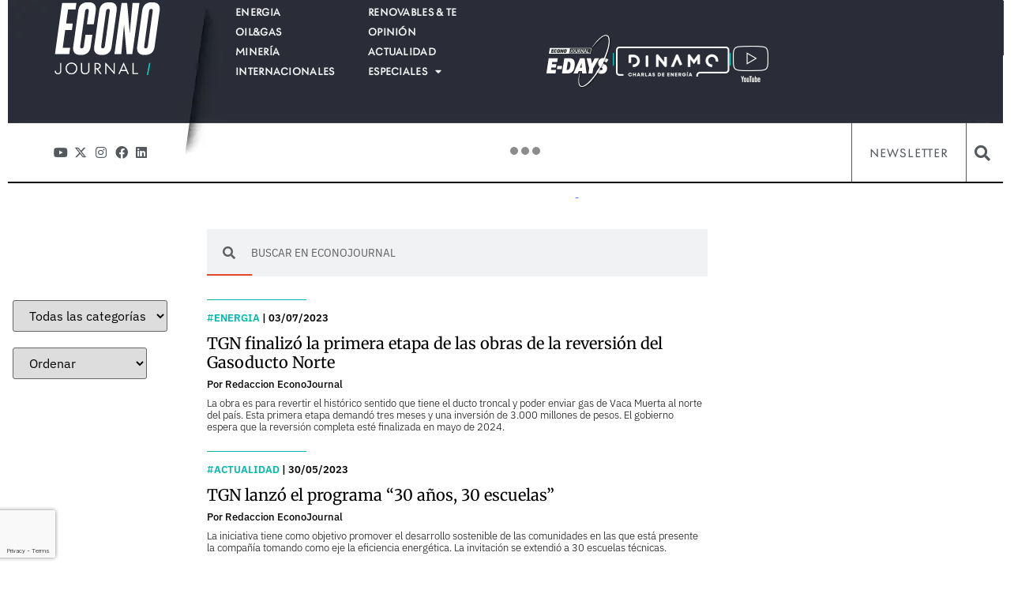

--- FILE ---
content_type: text/html; charset=utf-8
request_url: https://www.google.com/recaptcha/api2/anchor?ar=1&k=6Ld_jLcqAAAAAJWVPbJbwMvplr6P_SiXAQrPtBvE&co=aHR0cHM6Ly9lY29ub2pvdXJuYWwuY29tLmFyOjQ0Mw..&hl=en&type=v3&v=N67nZn4AqZkNcbeMu4prBgzg&size=invisible&badge=bottomleft&sa=Form&anchor-ms=20000&execute-ms=30000&cb=jaiflygveope
body_size: 48966
content:
<!DOCTYPE HTML><html dir="ltr" lang="en"><head><meta http-equiv="Content-Type" content="text/html; charset=UTF-8">
<meta http-equiv="X-UA-Compatible" content="IE=edge">
<title>reCAPTCHA</title>
<style type="text/css">
/* cyrillic-ext */
@font-face {
  font-family: 'Roboto';
  font-style: normal;
  font-weight: 400;
  font-stretch: 100%;
  src: url(//fonts.gstatic.com/s/roboto/v48/KFO7CnqEu92Fr1ME7kSn66aGLdTylUAMa3GUBHMdazTgWw.woff2) format('woff2');
  unicode-range: U+0460-052F, U+1C80-1C8A, U+20B4, U+2DE0-2DFF, U+A640-A69F, U+FE2E-FE2F;
}
/* cyrillic */
@font-face {
  font-family: 'Roboto';
  font-style: normal;
  font-weight: 400;
  font-stretch: 100%;
  src: url(//fonts.gstatic.com/s/roboto/v48/KFO7CnqEu92Fr1ME7kSn66aGLdTylUAMa3iUBHMdazTgWw.woff2) format('woff2');
  unicode-range: U+0301, U+0400-045F, U+0490-0491, U+04B0-04B1, U+2116;
}
/* greek-ext */
@font-face {
  font-family: 'Roboto';
  font-style: normal;
  font-weight: 400;
  font-stretch: 100%;
  src: url(//fonts.gstatic.com/s/roboto/v48/KFO7CnqEu92Fr1ME7kSn66aGLdTylUAMa3CUBHMdazTgWw.woff2) format('woff2');
  unicode-range: U+1F00-1FFF;
}
/* greek */
@font-face {
  font-family: 'Roboto';
  font-style: normal;
  font-weight: 400;
  font-stretch: 100%;
  src: url(//fonts.gstatic.com/s/roboto/v48/KFO7CnqEu92Fr1ME7kSn66aGLdTylUAMa3-UBHMdazTgWw.woff2) format('woff2');
  unicode-range: U+0370-0377, U+037A-037F, U+0384-038A, U+038C, U+038E-03A1, U+03A3-03FF;
}
/* math */
@font-face {
  font-family: 'Roboto';
  font-style: normal;
  font-weight: 400;
  font-stretch: 100%;
  src: url(//fonts.gstatic.com/s/roboto/v48/KFO7CnqEu92Fr1ME7kSn66aGLdTylUAMawCUBHMdazTgWw.woff2) format('woff2');
  unicode-range: U+0302-0303, U+0305, U+0307-0308, U+0310, U+0312, U+0315, U+031A, U+0326-0327, U+032C, U+032F-0330, U+0332-0333, U+0338, U+033A, U+0346, U+034D, U+0391-03A1, U+03A3-03A9, U+03B1-03C9, U+03D1, U+03D5-03D6, U+03F0-03F1, U+03F4-03F5, U+2016-2017, U+2034-2038, U+203C, U+2040, U+2043, U+2047, U+2050, U+2057, U+205F, U+2070-2071, U+2074-208E, U+2090-209C, U+20D0-20DC, U+20E1, U+20E5-20EF, U+2100-2112, U+2114-2115, U+2117-2121, U+2123-214F, U+2190, U+2192, U+2194-21AE, U+21B0-21E5, U+21F1-21F2, U+21F4-2211, U+2213-2214, U+2216-22FF, U+2308-230B, U+2310, U+2319, U+231C-2321, U+2336-237A, U+237C, U+2395, U+239B-23B7, U+23D0, U+23DC-23E1, U+2474-2475, U+25AF, U+25B3, U+25B7, U+25BD, U+25C1, U+25CA, U+25CC, U+25FB, U+266D-266F, U+27C0-27FF, U+2900-2AFF, U+2B0E-2B11, U+2B30-2B4C, U+2BFE, U+3030, U+FF5B, U+FF5D, U+1D400-1D7FF, U+1EE00-1EEFF;
}
/* symbols */
@font-face {
  font-family: 'Roboto';
  font-style: normal;
  font-weight: 400;
  font-stretch: 100%;
  src: url(//fonts.gstatic.com/s/roboto/v48/KFO7CnqEu92Fr1ME7kSn66aGLdTylUAMaxKUBHMdazTgWw.woff2) format('woff2');
  unicode-range: U+0001-000C, U+000E-001F, U+007F-009F, U+20DD-20E0, U+20E2-20E4, U+2150-218F, U+2190, U+2192, U+2194-2199, U+21AF, U+21E6-21F0, U+21F3, U+2218-2219, U+2299, U+22C4-22C6, U+2300-243F, U+2440-244A, U+2460-24FF, U+25A0-27BF, U+2800-28FF, U+2921-2922, U+2981, U+29BF, U+29EB, U+2B00-2BFF, U+4DC0-4DFF, U+FFF9-FFFB, U+10140-1018E, U+10190-1019C, U+101A0, U+101D0-101FD, U+102E0-102FB, U+10E60-10E7E, U+1D2C0-1D2D3, U+1D2E0-1D37F, U+1F000-1F0FF, U+1F100-1F1AD, U+1F1E6-1F1FF, U+1F30D-1F30F, U+1F315, U+1F31C, U+1F31E, U+1F320-1F32C, U+1F336, U+1F378, U+1F37D, U+1F382, U+1F393-1F39F, U+1F3A7-1F3A8, U+1F3AC-1F3AF, U+1F3C2, U+1F3C4-1F3C6, U+1F3CA-1F3CE, U+1F3D4-1F3E0, U+1F3ED, U+1F3F1-1F3F3, U+1F3F5-1F3F7, U+1F408, U+1F415, U+1F41F, U+1F426, U+1F43F, U+1F441-1F442, U+1F444, U+1F446-1F449, U+1F44C-1F44E, U+1F453, U+1F46A, U+1F47D, U+1F4A3, U+1F4B0, U+1F4B3, U+1F4B9, U+1F4BB, U+1F4BF, U+1F4C8-1F4CB, U+1F4D6, U+1F4DA, U+1F4DF, U+1F4E3-1F4E6, U+1F4EA-1F4ED, U+1F4F7, U+1F4F9-1F4FB, U+1F4FD-1F4FE, U+1F503, U+1F507-1F50B, U+1F50D, U+1F512-1F513, U+1F53E-1F54A, U+1F54F-1F5FA, U+1F610, U+1F650-1F67F, U+1F687, U+1F68D, U+1F691, U+1F694, U+1F698, U+1F6AD, U+1F6B2, U+1F6B9-1F6BA, U+1F6BC, U+1F6C6-1F6CF, U+1F6D3-1F6D7, U+1F6E0-1F6EA, U+1F6F0-1F6F3, U+1F6F7-1F6FC, U+1F700-1F7FF, U+1F800-1F80B, U+1F810-1F847, U+1F850-1F859, U+1F860-1F887, U+1F890-1F8AD, U+1F8B0-1F8BB, U+1F8C0-1F8C1, U+1F900-1F90B, U+1F93B, U+1F946, U+1F984, U+1F996, U+1F9E9, U+1FA00-1FA6F, U+1FA70-1FA7C, U+1FA80-1FA89, U+1FA8F-1FAC6, U+1FACE-1FADC, U+1FADF-1FAE9, U+1FAF0-1FAF8, U+1FB00-1FBFF;
}
/* vietnamese */
@font-face {
  font-family: 'Roboto';
  font-style: normal;
  font-weight: 400;
  font-stretch: 100%;
  src: url(//fonts.gstatic.com/s/roboto/v48/KFO7CnqEu92Fr1ME7kSn66aGLdTylUAMa3OUBHMdazTgWw.woff2) format('woff2');
  unicode-range: U+0102-0103, U+0110-0111, U+0128-0129, U+0168-0169, U+01A0-01A1, U+01AF-01B0, U+0300-0301, U+0303-0304, U+0308-0309, U+0323, U+0329, U+1EA0-1EF9, U+20AB;
}
/* latin-ext */
@font-face {
  font-family: 'Roboto';
  font-style: normal;
  font-weight: 400;
  font-stretch: 100%;
  src: url(//fonts.gstatic.com/s/roboto/v48/KFO7CnqEu92Fr1ME7kSn66aGLdTylUAMa3KUBHMdazTgWw.woff2) format('woff2');
  unicode-range: U+0100-02BA, U+02BD-02C5, U+02C7-02CC, U+02CE-02D7, U+02DD-02FF, U+0304, U+0308, U+0329, U+1D00-1DBF, U+1E00-1E9F, U+1EF2-1EFF, U+2020, U+20A0-20AB, U+20AD-20C0, U+2113, U+2C60-2C7F, U+A720-A7FF;
}
/* latin */
@font-face {
  font-family: 'Roboto';
  font-style: normal;
  font-weight: 400;
  font-stretch: 100%;
  src: url(//fonts.gstatic.com/s/roboto/v48/KFO7CnqEu92Fr1ME7kSn66aGLdTylUAMa3yUBHMdazQ.woff2) format('woff2');
  unicode-range: U+0000-00FF, U+0131, U+0152-0153, U+02BB-02BC, U+02C6, U+02DA, U+02DC, U+0304, U+0308, U+0329, U+2000-206F, U+20AC, U+2122, U+2191, U+2193, U+2212, U+2215, U+FEFF, U+FFFD;
}
/* cyrillic-ext */
@font-face {
  font-family: 'Roboto';
  font-style: normal;
  font-weight: 500;
  font-stretch: 100%;
  src: url(//fonts.gstatic.com/s/roboto/v48/KFO7CnqEu92Fr1ME7kSn66aGLdTylUAMa3GUBHMdazTgWw.woff2) format('woff2');
  unicode-range: U+0460-052F, U+1C80-1C8A, U+20B4, U+2DE0-2DFF, U+A640-A69F, U+FE2E-FE2F;
}
/* cyrillic */
@font-face {
  font-family: 'Roboto';
  font-style: normal;
  font-weight: 500;
  font-stretch: 100%;
  src: url(//fonts.gstatic.com/s/roboto/v48/KFO7CnqEu92Fr1ME7kSn66aGLdTylUAMa3iUBHMdazTgWw.woff2) format('woff2');
  unicode-range: U+0301, U+0400-045F, U+0490-0491, U+04B0-04B1, U+2116;
}
/* greek-ext */
@font-face {
  font-family: 'Roboto';
  font-style: normal;
  font-weight: 500;
  font-stretch: 100%;
  src: url(//fonts.gstatic.com/s/roboto/v48/KFO7CnqEu92Fr1ME7kSn66aGLdTylUAMa3CUBHMdazTgWw.woff2) format('woff2');
  unicode-range: U+1F00-1FFF;
}
/* greek */
@font-face {
  font-family: 'Roboto';
  font-style: normal;
  font-weight: 500;
  font-stretch: 100%;
  src: url(//fonts.gstatic.com/s/roboto/v48/KFO7CnqEu92Fr1ME7kSn66aGLdTylUAMa3-UBHMdazTgWw.woff2) format('woff2');
  unicode-range: U+0370-0377, U+037A-037F, U+0384-038A, U+038C, U+038E-03A1, U+03A3-03FF;
}
/* math */
@font-face {
  font-family: 'Roboto';
  font-style: normal;
  font-weight: 500;
  font-stretch: 100%;
  src: url(//fonts.gstatic.com/s/roboto/v48/KFO7CnqEu92Fr1ME7kSn66aGLdTylUAMawCUBHMdazTgWw.woff2) format('woff2');
  unicode-range: U+0302-0303, U+0305, U+0307-0308, U+0310, U+0312, U+0315, U+031A, U+0326-0327, U+032C, U+032F-0330, U+0332-0333, U+0338, U+033A, U+0346, U+034D, U+0391-03A1, U+03A3-03A9, U+03B1-03C9, U+03D1, U+03D5-03D6, U+03F0-03F1, U+03F4-03F5, U+2016-2017, U+2034-2038, U+203C, U+2040, U+2043, U+2047, U+2050, U+2057, U+205F, U+2070-2071, U+2074-208E, U+2090-209C, U+20D0-20DC, U+20E1, U+20E5-20EF, U+2100-2112, U+2114-2115, U+2117-2121, U+2123-214F, U+2190, U+2192, U+2194-21AE, U+21B0-21E5, U+21F1-21F2, U+21F4-2211, U+2213-2214, U+2216-22FF, U+2308-230B, U+2310, U+2319, U+231C-2321, U+2336-237A, U+237C, U+2395, U+239B-23B7, U+23D0, U+23DC-23E1, U+2474-2475, U+25AF, U+25B3, U+25B7, U+25BD, U+25C1, U+25CA, U+25CC, U+25FB, U+266D-266F, U+27C0-27FF, U+2900-2AFF, U+2B0E-2B11, U+2B30-2B4C, U+2BFE, U+3030, U+FF5B, U+FF5D, U+1D400-1D7FF, U+1EE00-1EEFF;
}
/* symbols */
@font-face {
  font-family: 'Roboto';
  font-style: normal;
  font-weight: 500;
  font-stretch: 100%;
  src: url(//fonts.gstatic.com/s/roboto/v48/KFO7CnqEu92Fr1ME7kSn66aGLdTylUAMaxKUBHMdazTgWw.woff2) format('woff2');
  unicode-range: U+0001-000C, U+000E-001F, U+007F-009F, U+20DD-20E0, U+20E2-20E4, U+2150-218F, U+2190, U+2192, U+2194-2199, U+21AF, U+21E6-21F0, U+21F3, U+2218-2219, U+2299, U+22C4-22C6, U+2300-243F, U+2440-244A, U+2460-24FF, U+25A0-27BF, U+2800-28FF, U+2921-2922, U+2981, U+29BF, U+29EB, U+2B00-2BFF, U+4DC0-4DFF, U+FFF9-FFFB, U+10140-1018E, U+10190-1019C, U+101A0, U+101D0-101FD, U+102E0-102FB, U+10E60-10E7E, U+1D2C0-1D2D3, U+1D2E0-1D37F, U+1F000-1F0FF, U+1F100-1F1AD, U+1F1E6-1F1FF, U+1F30D-1F30F, U+1F315, U+1F31C, U+1F31E, U+1F320-1F32C, U+1F336, U+1F378, U+1F37D, U+1F382, U+1F393-1F39F, U+1F3A7-1F3A8, U+1F3AC-1F3AF, U+1F3C2, U+1F3C4-1F3C6, U+1F3CA-1F3CE, U+1F3D4-1F3E0, U+1F3ED, U+1F3F1-1F3F3, U+1F3F5-1F3F7, U+1F408, U+1F415, U+1F41F, U+1F426, U+1F43F, U+1F441-1F442, U+1F444, U+1F446-1F449, U+1F44C-1F44E, U+1F453, U+1F46A, U+1F47D, U+1F4A3, U+1F4B0, U+1F4B3, U+1F4B9, U+1F4BB, U+1F4BF, U+1F4C8-1F4CB, U+1F4D6, U+1F4DA, U+1F4DF, U+1F4E3-1F4E6, U+1F4EA-1F4ED, U+1F4F7, U+1F4F9-1F4FB, U+1F4FD-1F4FE, U+1F503, U+1F507-1F50B, U+1F50D, U+1F512-1F513, U+1F53E-1F54A, U+1F54F-1F5FA, U+1F610, U+1F650-1F67F, U+1F687, U+1F68D, U+1F691, U+1F694, U+1F698, U+1F6AD, U+1F6B2, U+1F6B9-1F6BA, U+1F6BC, U+1F6C6-1F6CF, U+1F6D3-1F6D7, U+1F6E0-1F6EA, U+1F6F0-1F6F3, U+1F6F7-1F6FC, U+1F700-1F7FF, U+1F800-1F80B, U+1F810-1F847, U+1F850-1F859, U+1F860-1F887, U+1F890-1F8AD, U+1F8B0-1F8BB, U+1F8C0-1F8C1, U+1F900-1F90B, U+1F93B, U+1F946, U+1F984, U+1F996, U+1F9E9, U+1FA00-1FA6F, U+1FA70-1FA7C, U+1FA80-1FA89, U+1FA8F-1FAC6, U+1FACE-1FADC, U+1FADF-1FAE9, U+1FAF0-1FAF8, U+1FB00-1FBFF;
}
/* vietnamese */
@font-face {
  font-family: 'Roboto';
  font-style: normal;
  font-weight: 500;
  font-stretch: 100%;
  src: url(//fonts.gstatic.com/s/roboto/v48/KFO7CnqEu92Fr1ME7kSn66aGLdTylUAMa3OUBHMdazTgWw.woff2) format('woff2');
  unicode-range: U+0102-0103, U+0110-0111, U+0128-0129, U+0168-0169, U+01A0-01A1, U+01AF-01B0, U+0300-0301, U+0303-0304, U+0308-0309, U+0323, U+0329, U+1EA0-1EF9, U+20AB;
}
/* latin-ext */
@font-face {
  font-family: 'Roboto';
  font-style: normal;
  font-weight: 500;
  font-stretch: 100%;
  src: url(//fonts.gstatic.com/s/roboto/v48/KFO7CnqEu92Fr1ME7kSn66aGLdTylUAMa3KUBHMdazTgWw.woff2) format('woff2');
  unicode-range: U+0100-02BA, U+02BD-02C5, U+02C7-02CC, U+02CE-02D7, U+02DD-02FF, U+0304, U+0308, U+0329, U+1D00-1DBF, U+1E00-1E9F, U+1EF2-1EFF, U+2020, U+20A0-20AB, U+20AD-20C0, U+2113, U+2C60-2C7F, U+A720-A7FF;
}
/* latin */
@font-face {
  font-family: 'Roboto';
  font-style: normal;
  font-weight: 500;
  font-stretch: 100%;
  src: url(//fonts.gstatic.com/s/roboto/v48/KFO7CnqEu92Fr1ME7kSn66aGLdTylUAMa3yUBHMdazQ.woff2) format('woff2');
  unicode-range: U+0000-00FF, U+0131, U+0152-0153, U+02BB-02BC, U+02C6, U+02DA, U+02DC, U+0304, U+0308, U+0329, U+2000-206F, U+20AC, U+2122, U+2191, U+2193, U+2212, U+2215, U+FEFF, U+FFFD;
}
/* cyrillic-ext */
@font-face {
  font-family: 'Roboto';
  font-style: normal;
  font-weight: 900;
  font-stretch: 100%;
  src: url(//fonts.gstatic.com/s/roboto/v48/KFO7CnqEu92Fr1ME7kSn66aGLdTylUAMa3GUBHMdazTgWw.woff2) format('woff2');
  unicode-range: U+0460-052F, U+1C80-1C8A, U+20B4, U+2DE0-2DFF, U+A640-A69F, U+FE2E-FE2F;
}
/* cyrillic */
@font-face {
  font-family: 'Roboto';
  font-style: normal;
  font-weight: 900;
  font-stretch: 100%;
  src: url(//fonts.gstatic.com/s/roboto/v48/KFO7CnqEu92Fr1ME7kSn66aGLdTylUAMa3iUBHMdazTgWw.woff2) format('woff2');
  unicode-range: U+0301, U+0400-045F, U+0490-0491, U+04B0-04B1, U+2116;
}
/* greek-ext */
@font-face {
  font-family: 'Roboto';
  font-style: normal;
  font-weight: 900;
  font-stretch: 100%;
  src: url(//fonts.gstatic.com/s/roboto/v48/KFO7CnqEu92Fr1ME7kSn66aGLdTylUAMa3CUBHMdazTgWw.woff2) format('woff2');
  unicode-range: U+1F00-1FFF;
}
/* greek */
@font-face {
  font-family: 'Roboto';
  font-style: normal;
  font-weight: 900;
  font-stretch: 100%;
  src: url(//fonts.gstatic.com/s/roboto/v48/KFO7CnqEu92Fr1ME7kSn66aGLdTylUAMa3-UBHMdazTgWw.woff2) format('woff2');
  unicode-range: U+0370-0377, U+037A-037F, U+0384-038A, U+038C, U+038E-03A1, U+03A3-03FF;
}
/* math */
@font-face {
  font-family: 'Roboto';
  font-style: normal;
  font-weight: 900;
  font-stretch: 100%;
  src: url(//fonts.gstatic.com/s/roboto/v48/KFO7CnqEu92Fr1ME7kSn66aGLdTylUAMawCUBHMdazTgWw.woff2) format('woff2');
  unicode-range: U+0302-0303, U+0305, U+0307-0308, U+0310, U+0312, U+0315, U+031A, U+0326-0327, U+032C, U+032F-0330, U+0332-0333, U+0338, U+033A, U+0346, U+034D, U+0391-03A1, U+03A3-03A9, U+03B1-03C9, U+03D1, U+03D5-03D6, U+03F0-03F1, U+03F4-03F5, U+2016-2017, U+2034-2038, U+203C, U+2040, U+2043, U+2047, U+2050, U+2057, U+205F, U+2070-2071, U+2074-208E, U+2090-209C, U+20D0-20DC, U+20E1, U+20E5-20EF, U+2100-2112, U+2114-2115, U+2117-2121, U+2123-214F, U+2190, U+2192, U+2194-21AE, U+21B0-21E5, U+21F1-21F2, U+21F4-2211, U+2213-2214, U+2216-22FF, U+2308-230B, U+2310, U+2319, U+231C-2321, U+2336-237A, U+237C, U+2395, U+239B-23B7, U+23D0, U+23DC-23E1, U+2474-2475, U+25AF, U+25B3, U+25B7, U+25BD, U+25C1, U+25CA, U+25CC, U+25FB, U+266D-266F, U+27C0-27FF, U+2900-2AFF, U+2B0E-2B11, U+2B30-2B4C, U+2BFE, U+3030, U+FF5B, U+FF5D, U+1D400-1D7FF, U+1EE00-1EEFF;
}
/* symbols */
@font-face {
  font-family: 'Roboto';
  font-style: normal;
  font-weight: 900;
  font-stretch: 100%;
  src: url(//fonts.gstatic.com/s/roboto/v48/KFO7CnqEu92Fr1ME7kSn66aGLdTylUAMaxKUBHMdazTgWw.woff2) format('woff2');
  unicode-range: U+0001-000C, U+000E-001F, U+007F-009F, U+20DD-20E0, U+20E2-20E4, U+2150-218F, U+2190, U+2192, U+2194-2199, U+21AF, U+21E6-21F0, U+21F3, U+2218-2219, U+2299, U+22C4-22C6, U+2300-243F, U+2440-244A, U+2460-24FF, U+25A0-27BF, U+2800-28FF, U+2921-2922, U+2981, U+29BF, U+29EB, U+2B00-2BFF, U+4DC0-4DFF, U+FFF9-FFFB, U+10140-1018E, U+10190-1019C, U+101A0, U+101D0-101FD, U+102E0-102FB, U+10E60-10E7E, U+1D2C0-1D2D3, U+1D2E0-1D37F, U+1F000-1F0FF, U+1F100-1F1AD, U+1F1E6-1F1FF, U+1F30D-1F30F, U+1F315, U+1F31C, U+1F31E, U+1F320-1F32C, U+1F336, U+1F378, U+1F37D, U+1F382, U+1F393-1F39F, U+1F3A7-1F3A8, U+1F3AC-1F3AF, U+1F3C2, U+1F3C4-1F3C6, U+1F3CA-1F3CE, U+1F3D4-1F3E0, U+1F3ED, U+1F3F1-1F3F3, U+1F3F5-1F3F7, U+1F408, U+1F415, U+1F41F, U+1F426, U+1F43F, U+1F441-1F442, U+1F444, U+1F446-1F449, U+1F44C-1F44E, U+1F453, U+1F46A, U+1F47D, U+1F4A3, U+1F4B0, U+1F4B3, U+1F4B9, U+1F4BB, U+1F4BF, U+1F4C8-1F4CB, U+1F4D6, U+1F4DA, U+1F4DF, U+1F4E3-1F4E6, U+1F4EA-1F4ED, U+1F4F7, U+1F4F9-1F4FB, U+1F4FD-1F4FE, U+1F503, U+1F507-1F50B, U+1F50D, U+1F512-1F513, U+1F53E-1F54A, U+1F54F-1F5FA, U+1F610, U+1F650-1F67F, U+1F687, U+1F68D, U+1F691, U+1F694, U+1F698, U+1F6AD, U+1F6B2, U+1F6B9-1F6BA, U+1F6BC, U+1F6C6-1F6CF, U+1F6D3-1F6D7, U+1F6E0-1F6EA, U+1F6F0-1F6F3, U+1F6F7-1F6FC, U+1F700-1F7FF, U+1F800-1F80B, U+1F810-1F847, U+1F850-1F859, U+1F860-1F887, U+1F890-1F8AD, U+1F8B0-1F8BB, U+1F8C0-1F8C1, U+1F900-1F90B, U+1F93B, U+1F946, U+1F984, U+1F996, U+1F9E9, U+1FA00-1FA6F, U+1FA70-1FA7C, U+1FA80-1FA89, U+1FA8F-1FAC6, U+1FACE-1FADC, U+1FADF-1FAE9, U+1FAF0-1FAF8, U+1FB00-1FBFF;
}
/* vietnamese */
@font-face {
  font-family: 'Roboto';
  font-style: normal;
  font-weight: 900;
  font-stretch: 100%;
  src: url(//fonts.gstatic.com/s/roboto/v48/KFO7CnqEu92Fr1ME7kSn66aGLdTylUAMa3OUBHMdazTgWw.woff2) format('woff2');
  unicode-range: U+0102-0103, U+0110-0111, U+0128-0129, U+0168-0169, U+01A0-01A1, U+01AF-01B0, U+0300-0301, U+0303-0304, U+0308-0309, U+0323, U+0329, U+1EA0-1EF9, U+20AB;
}
/* latin-ext */
@font-face {
  font-family: 'Roboto';
  font-style: normal;
  font-weight: 900;
  font-stretch: 100%;
  src: url(//fonts.gstatic.com/s/roboto/v48/KFO7CnqEu92Fr1ME7kSn66aGLdTylUAMa3KUBHMdazTgWw.woff2) format('woff2');
  unicode-range: U+0100-02BA, U+02BD-02C5, U+02C7-02CC, U+02CE-02D7, U+02DD-02FF, U+0304, U+0308, U+0329, U+1D00-1DBF, U+1E00-1E9F, U+1EF2-1EFF, U+2020, U+20A0-20AB, U+20AD-20C0, U+2113, U+2C60-2C7F, U+A720-A7FF;
}
/* latin */
@font-face {
  font-family: 'Roboto';
  font-style: normal;
  font-weight: 900;
  font-stretch: 100%;
  src: url(//fonts.gstatic.com/s/roboto/v48/KFO7CnqEu92Fr1ME7kSn66aGLdTylUAMa3yUBHMdazQ.woff2) format('woff2');
  unicode-range: U+0000-00FF, U+0131, U+0152-0153, U+02BB-02BC, U+02C6, U+02DA, U+02DC, U+0304, U+0308, U+0329, U+2000-206F, U+20AC, U+2122, U+2191, U+2193, U+2212, U+2215, U+FEFF, U+FFFD;
}

</style>
<link rel="stylesheet" type="text/css" href="https://www.gstatic.com/recaptcha/releases/N67nZn4AqZkNcbeMu4prBgzg/styles__ltr.css">
<script nonce="SjjGtm_cHHXkuSUqoYeJRg" type="text/javascript">window['__recaptcha_api'] = 'https://www.google.com/recaptcha/api2/';</script>
<script type="text/javascript" src="https://www.gstatic.com/recaptcha/releases/N67nZn4AqZkNcbeMu4prBgzg/recaptcha__en.js" nonce="SjjGtm_cHHXkuSUqoYeJRg">
      
    </script></head>
<body><div id="rc-anchor-alert" class="rc-anchor-alert"></div>
<input type="hidden" id="recaptcha-token" value="[base64]">
<script type="text/javascript" nonce="SjjGtm_cHHXkuSUqoYeJRg">
      recaptcha.anchor.Main.init("[\x22ainput\x22,[\x22bgdata\x22,\x22\x22,\[base64]/[base64]/[base64]/[base64]/[base64]/[base64]/KGcoTywyNTMsTy5PKSxVRyhPLEMpKTpnKE8sMjUzLEMpLE8pKSxsKSksTykpfSxieT1mdW5jdGlvbihDLE8sdSxsKXtmb3IobD0odT1SKEMpLDApO08+MDtPLS0pbD1sPDw4fFooQyk7ZyhDLHUsbCl9LFVHPWZ1bmN0aW9uKEMsTyl7Qy5pLmxlbmd0aD4xMDQ/[base64]/[base64]/[base64]/[base64]/[base64]/[base64]/[base64]\\u003d\x22,\[base64]\x22,\x22LjrDnsOiw7QHwoTDhh8CNW5mFcOKwpYzbcKyw78vVkPCtMKJblbDhcOMw6JJw5vDpsK7w6pcVDg2w6fCsQ9Bw4VkYzk3w4jDksKTw4/DmMK9wrg9wpbCijYRwprCu8KKGsOjw4J+Z8O/OgHCq0TCvcKsw67ChEJda8OXw4kWHEsWYm3CkcOEU2PDv8KHwplaw6Y/bHnDrAgHwrHDjcK+w7bCv8KFw7dbVFw8Mk0HeQbCtsOHSVxww6/CpB3CiVgqwpMewo86wpfDsMOUwrQ3w7vCosK9wrDDrjXDoyPDpBFPwrduH23CpsOAw4TChsKBw4jCv8OFbcKtecOOw5XCsX/ClMKPwpNBwqTCmHdew53DpMKyOCgewqzCqTzDqw/ClMOXwr/Cr1oFwr9ewojCu8OJK8KZacOLdEZvOywUSMKEwpwtw44bamgOUMOECm8QLRTDoydzXMOSNB4FBsK2IVbCj27CikERw5Zvw6fCjcO9w7l4wq/DszMYEgNpwq/CucOuw6LCrUPDly/Dn8O+wrdLw53CmhxFwoHCoh/[base64]/SVbDssKtw6PDmz3CicKSw7LCpG7DusKbwokxXXtVHF4lwrXDq8OnbzLDpAESfsOyw79fw5cOw7dmPXfCl8OxHUDCvMKxM8Ozw6bDjx18w6/ChXl7wrZfwqvDnwfDi8OmwpVUKMKYwp/DvcOow5zCqMKxwqR1IxXDhjJIe8OVwpzCp8Kow6LDssKaw7jCuMKhM8OKfkvCrMO0wpgNFVZ6NsORMFLCssKAwoLCoMO0b8Kzwo7DnnHDgMKDwr3DgEdfw77CmMKrB8O6KMOGf0BuGMKmRyN/[base64]/[base64]/[base64]/[base64]/[base64]/DgAHCpxFgwp/[base64]/DtMOJYMK2McKxw47DpMK3w43ChWXDkjAMBxbCjiFjFmbCpcObw6UywojCisKkwpPDgwA5wrgJL3vDoD8rwobDqyHDkmV8wqXDs0XDsy/Cv8KXw54vKMOaDsK7w5rDjsKRdmAyw5zDrsOqchQXRsOKaAvCsS8Lw7PDrGB3ScO4wopuPx/DhSBJw5DDp8OKwpQZwo1KwqzDu8OhwqFLEHLCtR9Dwq1pw57CosKPeMKow5XDn8K3Fgp+w4ImOcK7AxXDtlx3dlXCusKlT0vDkMK8w7/DrD5iwrnCrcOjwoUewo/[base64]/[base64]/DjzleXsKBVVJwDcOBw5B+w5/CuXzCsUkuLUrDsMKawp4Ywq3CuFvCl8KMwoNVw6xwHjbCigxGwozCssKtCsKtw4RNw6ZQXMOfRHM2w6zCkRnCucO3w58qSGwmfmPCkH7CsgQ9wpjDrT/[base64]/[base64]/w77DkMO7wr50w5XCi20BE8KTd8K7wrhsw5DDo8OcwobCn8Kbw6bCucKbcG3DkCR6fMKVOXF7Y8O6ZMKpwoDDpsOXbhXClGPDgQjClDUUwq4Nw5VAO8OAwpLCsEUFPgFUw4MFYxF7w4/Dm3J5w656woZNwqkpJsOMYC9uwpXCrW/Cu8O4wozCsMOjwrVHDCrCiGNiw6fCgcO9w4wnwqYsw5XDtE/ClhbCpsOiY8KJwo4/[base64]/CsU1kw5VZZz9Jw4h8w5HDnicSc2pOw7xqL8OCBMKawqzDu8K7w4Fcw5jCnj/[base64]/[base64]/w5gUHU/[base64]/[base64]/CcKIw6fCq8KOw5bCjcK1XTQxwprCmTNsKcK5w5LCviVhFDHDqsK6wqwzw4fDpXRrDMK3wpPCqxXDh1VCwqDDkcOjw4LCkcOFw6ckX8OTf1I2CMOHV3xlKAFXw4rDqDtPwoVlwqpPw4bClS5lwpvDsQgXwpp0wodGWDvDlMKkwrZuw6BfPwQfw4tpw6/CoMOjOQQWE2LDlW3CuMKPwrrDuXk3w5xew7fDkTPDuMK+w5fCgmJAwo1kwoUndMK+wo3DkDvDtlsabmJGwpnCqznCmAnDnQNrwoXClTDDolktwq8nw67Djx3CtMK0acOQwpPDscOkwrEZHHsqw6otM8Ouwq/CpH/DoMKTw6IWwrzCmMKFw47CogR1wo/[base64]/DnkFPf8Ocwo0WPyrCgMKJw6vCqsOpwqnCn27Cr8Oew6jCswjDuMKuw4LCuMKgwrNjFABSCsOEwrouwoF0N8K0KDUracKmBHfDv8KpIcKJw7jCuS7CphdaY35bwoPDiSondXnCr8KqFgnDkcOPw7l8JFXCiiXDksK8w7wJw7/Dt8O2QgHDicO8w6IPN8Kuwp7Dq8KlEhonSlLDuWkowrR0JsO8BMOwwrgkw5tYw4rCnsOnN8Oow7Z0woDCv8OPwrgbwpjCsGXCpcKSEH1Kw7LCoGc2dcKlY8OWw5/[base64]/CnmMawoZQw78gw7Qsw6c5w4fCnsO2w7ZIX8KjED7DrsKcwoxIwo3DpFzDjMKzw7kJMU51w4vCn8Kfw45OFhoNw7LCglvCj8OiR8KKw4/ChWZ+wpBOw7AbwqXCmMKbwqBANFvDhj7CszHDhMKIfMKkwqkowrzDncOtLCHCr0PCnTDCiFDCtMK5RcOxaMOibEHDvsO+w7vCn8O8DcKywqDDnMK6ScKxPsOgBcKIw74AbcOiOsK5w57DjsKLw6cDwolYw7w9w7sPwq/Dk8Khw57DlsKPH3pzZTkUM0pSwpVbw7vCq8OKw53CvG3ClcKscjkzwr1xDGw2wppLSVfDoyDCrCYCwpl7w6opwrFfw60iwovDjyd5a8Ozw4DDvQNYwrTDiUXDvMKOO8KYw6TDjMOXwonDicOZw7PDmkrCjBJZwqrChRxQN8K/[base64]/DgSAlKiZiZ8KeElpdC8ObBMKYdALCgAjDgsKPNBxuwpEXw5V9wprDg8OEdkQMAcKuw7rCnDnDuAnDisKVwrbClRddWitxwrl6wrDDpFvDuUHCshNBwqzCpGjDmX3CrzLDiMK/[base64]/Cs8OtwrUsRsOeCiYqwqEUQ1giwpjDksOPw5HDuAgwwpwpARs7w5law53CmGENwrtVKMKBwpzCusOTw4Mqw7dUcsOOwqbDo8KnZcO8woLCoELDhwnDncOywp/DnxEfMhdiwqzDkCHCsMK3DSTCtilNw6PColjCqSlSw6R8wp/[base64]/CgzFnw7TDvsK+TcKfw5vDmgHCkcKyPMOSTzgoMMK0TglowohowrN6w4Qow5kkw55PfMOhwpo/w5DDucOQwqQAwo/Dgm8aWcKjacKLBMKpw4PDnXsHY8K/D8KtdnHCtlvDm1fDoV4zc3LChm4uw5nDvQDCs3YRAsKzw6DDtcKYw7XCshdNOsO0KjMjw4JMw7jDvy7Dq8Ozw6slw4fDmsOtRcO/EcK7S8K6T8OmwosgecOlOlkiPsK6w6nCpMObwpHCssKCwpnCpsOSAmFAE07ClsKqMDRrbx84QjRcw4rCnMKmHxDDqcOCPW/[base64]/CrC7Ck33CpTnDucOqw6B1DsKWwo1zZ8KOaMOiBcODw4TChcK/w51Kw7ZJw53CmQEww5A4wp3DhSlyWsK2ZsODw5/DlcOAHD4JwrXDmjpjeg9jMjDDrcKXDcKifgAfVMO1esKiwqjDrcO9w6fDhcKZSkDCqcOpWcOEw4jDkMO+e23DrxkswovDgMKFVHfCvcK1wofDhCzCscOLXsONecO9R8Khw4fCssOEJcOFwop7w4hNJcOywrtQwrYVeVVmwqNdw7rDlcOTwqx+wq/[base64]/Ch8KYw4BzJsKRED9vPBPDuHQ3wqQDNxTDgwbDgMOQw74PwrJBw6ZrPMOCwrVBEMOjwr48UhoGw6bDssOnKsKJRTcjw4tOeMKMwpxnMQo+w6TDhsO6w546TnvCocOqGsOGwrvCgMKMw7TCjh7Cq8K5EyPDtUvCtn3DgyFyI8KhwofClB3Cvns8Wg/DqREaw4fDp8OwBFg3w4tywpo0wrLDn8O5wqoiwqQIw7DDgMK9GsKvWcO/CcOvwqPCgcKPw6ZgV8OcBGYpw7vCrMKmTVtjQ1g0fA5DwqDCkV8MNAIIbF/DmXTDvFbCrGs3wonDpHEkw4jCjAPCv8O8w6UEWSMhAMKEPlvDpcKcwqMyfhTDuS0Nw53DisK7U8OCNTPDkjYSw6UowqUgMcOrLsOVw7/DjsO9wph5Bw1UbVXDqRnDuD7DoMOnw4N6b8KgwofDgWQUOj/DmELDnsK+w5HCqTFIwrDDg8KHNcKBIhgEw6bCoT4Hwp5pE8OiwoTCli7Cl8K+wrUcFsOMw6/DhRzDvTPCm8OCMSo8wr0IO3Jkd8KtwrU2PzjCmcOAwq5mw5XDhcKOJxUnwq5Zw5jDicKsVFFResKIY1c7woFMw6zDq114GMKCw7lLO0lHW3FKHBwJw6w/[base64]/XcKLfUFcTl1Fd0jDucK+w6rCjCBSwr5EwpXDvsOcVcKiwpXCjw8ewqFSelHDog/[base64]/Dik0rw6kME0vCncO/WjBdQHbCr8OuUAbCiD/DvzxnRCp+w7nDoG/DrWdUw6nDuhMzwp8gw601IsOAw6VnK2rDmcKFw4VcEg53EMOJw7XCsE8NNBPDuDvChMOlwqNaw5DDpBHDi8OlVcOrwqnCm8O6wqBKwpoBw4fDoMKZwoFQwo03wpvCosKdY8OuY8OwZG0/EcO4w6fDrsOYFcKww7fChgHDsMKxFB7Dg8OLCj91wrR+f8KofcOcOMOIFsKOwqTDqwpdwqVBw4Aowq0xw6fDmMKKwrPDuB/[base64]/w4sbw4zDhyfCkMKZw4xnw6tjw4JkwoUtPcKNE1bDlsO9wrHDpMOgCcKfw6LDg0UPNsOIInPDh1F7Q8KhDMK2w6VWcF1Xw40ZwoXCisOCYnjDssKSGsOXLsOhw5zCqAJ/BMK1wplKPivCrTXChAzDrMKXwqtqGXzCksO/wrDDmDBkUMO7wq7Dv8K1RnfDi8OtwrwZG3Bdw4M5w7bDocO+HMOQw47CvcKlw5xcw5RBwrsow6DDhsKvbcOKMF/[base64]/KzXCiTzDu8KmwphzQ0Y0Px3CpcOFO8K3f8KeVMOFw7w/woXDtcOIAsO8woJIPsO8NlbDqBZpwqPCj8Ofw6tdw4TDu8O7wpsrXsKRb8KxE8K9RcOtBizDlVxGw6EZwpLDijohwqnCmMKPwpvDmxcnacO+woE4T34ow5c5w5pXOMObN8KLw5fCr1k5X8K7LmHCiQMOw5NtS2/ChcOyw5R2w7LDp8KPJ0VUwopYJkZFwrlUY8OIwoliKcKLwrHCrVBjwqLDrsOgw4c0eAxQHMOJSGp+wpF1aMKmw7zClcKzw6MLwoLDvGtVwrVewq1XcgwrMMO0LXjDozXClMOCw5oPw71Qw5BfZXJTMMKADR3CgMKcb8OEB0JcQzTDiWh/wqfCi3t4HcKXw7w1wqNrw6FqwopiW196D8OZZMO8w6BQwpx6w5zDh8KWPMKqwrlrBBYESMKiwq9TLwl8RBA9wrTDqcOeDMKUFcOAEBTCo3jCusKELcKJKmVVw6/Dt8OWa8O2woUVHcKwJXTDrcOmwoDCjXvCu2tQw4PCi8KKw6kuSntTHsOKCyzClCHCuloiwpPDjMOww4XDkAXDnwxiIgdjXsKNwrkNOsOaw69xwrddEcKvwo3DkMOJw7gew6PCph5oJhTCh8Omw68bccKYw7TCnsKvw6/ChzIfwrB8WAkpRVIiw79uwolFw790AcK1NsOIw6zCukZtY8Onw4vDisOeElcKw4jCuVLCsRbDmTfCkcKpVzB1A8KJQsOWw4Ziw5DDnnDCp8Omw7LClMOKw5AOIjRPbMOvehjCisOpASwmwr81wrDDtsKdw53DpcOBw5vClyZ5w6PCnsOtwpZAwpXDgh9qwp/CusKzwp5swpFNF8KLBcKVw4rCjE4ncABHw43DhcO/wrPDr2DCoW7CpDLDqVzDmEnDmXBbw6cvSWLCo8Kaw77Dl8Kow4BiDG7DgsKxw7nDgGoVD8K3w4XCtB5fwrp1BA0LwqF5LWTDtCA7w5ZccVlXwoDDhgY7wogYCMOuX0fCvznCv8KOw7fDrMKJXcKLwrkGwonCs8OMwr9UK8OSwobDm8KnX8KcJj/[base64]/DjjJqwrM8wptpwpnCqhDDmiFdTnwGMsKJwohUR8Ogw5bCj2jDgcOpwq9sYsODf0vClcKQARQ0RiwGwoVYw4ZLR2rCusOzfU3DqMKGA2M/wrtBIMOiw4TCuAjCqVTCpyvDgsK+wqXCpcO9aMKwUnnDl1xCw4dRQMOhw7g9w44BD8OlBwDCrsKhPcKBw5XDnMKMZUAWDsK3worDqk1+w5TCrEXCo8KvJMKDM1DDghvDlH/Ci8OyeSHCtSgLw5NmWkAJB8OKw6A5M8KCwqDDo2vCtSjCrsKYw7bDmB1Lw7nDmQJRF8OXwpPDghPCi35Bw4bClQI0wqHCgcOfe8OIcsO2w5nDlmIgcRPDp2R9wrloYgvDhREQwo3CscKhe34Dwqttwo9SwoY8w7U2HcOwW8OEwqx9woEpQG/[base64]/woLDskDCoSY7KxDDiHcCU8KBw7zClAvDrcO1BQPCugRVBWF2bcKKcU7Cu8OjwopAwpYEw796QMKKw7/DscKqworDv0PDgmM/[base64]/DmMOcw71ZZyZpw51mw6xowrLDjzTCiMKnwrsmwpNyw43CiGEDInrDinvCsm4kZBM0fsO1wqhxQ8KJwqPCi8KyTsOgw7/ChcOvJBxVBiLDlMOww6gjbBbDol0xITpYE8O+DT/[base64]/DoBDDnQbCgwjDpzfDqWTCuBLDu8OTCcKHP0XDrcKAYW8PAjRhfSHCtXk/DSMJdcKHw7LDosOJRsONYsOME8KGeTQ5cHFjw4HCgsOtMERrw5PDs37DvsOuw4XCqG3CsF8ow51JwqsAGMKvwprDqSgowpHDmHvCvsKcDsOMw5UnMMKVUCtFKMKkw6NuwpvDtg7DhMOhwozDicK/wohMw4LCknjDrsKmE8Krw4/[base64]/DjQcowr7ClgLCjRIAbsKgwq/DnA/CmsKqP8KIWmMdG8OOw5gsGXfCgHnDsnBRZ8OZOcOGw4rDuSLDrcOpehHDky/CumMwQ8KRwqfCvVvDmk3CtQnDmRDDrT3DqDhmXBnCmcK8XsO8w5zCqMK9en8ew7XDj8OrwrJodw0SKMKRwp5nL8Omw5hvw7LCp8K0H3sDwrzCuCVfw5/Dt0BpwqdSwoQZRyrCtsOpw5LDusKLTwXDtUbCs8K1NMOywqZDQm3Dg3fDm1RFH8Ocw6p4ZMK0MQTCtE/DtAVhwq5CBz/DocKDwpAYwoPDpU3DkmdbESVcN8OxcRwDw6JlKsOww7FOwqVRSCUlw6gew6TDpMKbbMOHw5DDpTDDkGt/XBvDgcKGEhl/w4zCmz/ChMKvwqAvRGzDjcO+bnPCqcOgF3I9XcKmc8Oww4hrWBbDjMOyw7PDpwbDtcO3RsKgSMKlYsOUeShnLsKDwq7DrXsrwocYKH3DnzbDjRrCiMO0Ugo5w6TDi8Oew63CuMK9wr1lwoIPwphcw5hNwqRFwo/CjMKRwrJswr44MG3DjsK5w6IBw7ZnwqZeHcOySMK5w77DjMKSw7V8MgrCsMKvw5TDumDDu8Kmwr3CksOVw4B/YMOGFMKCVcOVZMK1woQTZsOyXyVSwofDjAc4wppcw4fDuUHDv8OPTcKJKxPDoMOcw6rDmwcFwq49O0Muw64aAcKNHsKewoFbCwojwrNGPyjCm2Fad8OXcRgfWsKfw7bDsVttM8O+T8KHQsK5GBPDpAjDgcOawoTDmsKWwq/DsMKiT8KNw6QrdsKLw4g4wpHCjy01wopIw7zClnHDpAdyRsOCUcObYiRuwpUdecKFFcOFbCZpLlrCsh7DhWDCk0zCosOiNsKLwrHDngshwoUFG8KYFw/CisOmw6F0e39uw7ohw6ZMMMO3wo81cm/DkDIrwo92w64ccHhzw4XDjMOUcV3CngvCgcKsU8KRG8OSPiIhXsKvw4/Co8KHwqxsScKww4tSAWxMVB3DucKzwrJ7wo89HcKww4onVHceBFrDlBNcw5PCu8OEw4fDnnxUw78+djPCl8KFB0p1wrDCicK8fA50GjvDn8OHw5h3w4vDt8K6MGcXwrp1UsK9fMO+UCbDriUQw5Byw6/DpcKiF8OmTz84w6TCrEFAw5nDo8OcwrzCrmMNRTHCjcKyw6JiC1BiPsKQCC9Mw55XwqAFQF/DgsO/[base64]/MsK1RybDoGciw5t5w57DhMO+a8OABMK+IMO2MywjZTzDqh7CjcK9XGxbw6g0w4LDgE56FhfCsRx+Y8OrLcO3w7XDu8OOwrXCiAfCj1PDnEwtw5/[base64]/DmUkHwoLCh8OTFxxFPlp2XhzCl8OVwpvDhx1Zw4Q/[base64]/ESVDw6fCinPDhH0fw5p6ZhXDn8KRYAI3wq4EecO/YMOEwonDlcK9d1liwrETwo0DEsOLw6IzJMKjw6todsKBwr9sS8OswowHK8KtOcOZK8KBM8OIccOwHQ/CucKUw49FwqDDnBPDjmTChMKMwqEVKmkpcEDCgcOMwqjDri7CsMKpSsK+FwYCZMKgw4BVGsOgw44fGcOVw4ZJEcKCacO8wpdQC8KvK8OSwq3CiUB6w6cscm/CpFXDkcK8w6zDlGwPXy3DkcOYw507w5PCnsKKwqnDuUPDryYdRxoSK8KEw7lFasOvwoDCu8KodcO8I8Kiwox+wofDrWHDtsKiWE5iWSrDisO0OcOrwqrDucKKeQ/[base64]/DlnJJE8Owwph/[base64]/[base64]/DMKfTAYBwrfCoV8Jw67CtlbCg8OHa8OAW1rCvsKEwoDCjcORw74TwpLCrsOMwqLCnkpNwo4uOVTDhcK0w6DCkcKeKFQkYnwvwpkZPcK9wq95fMOjwqjDlsKhwozDnsKnwoZCwq/CqcKjw69Rwo0DwqzCnREcTMKiY0o2wpDDnsOVwpZ/w7lDw4LDjxUiZMKpOMOyMlwgI21SBm4ZfwnCrj3ColHDvMKMwpMDw4LDj8KkdTEVd38AwpEsIcK+wqbDiMO4w6V/bcKBw54WVMOyw504VMO1GUDCpMKzLiXCuMOfaR4gS8KYw4l6K1pZASDDjMK3G1RXJyDCmxItw7fDu1ZewpfCn0HDoz5VwpjCv8ORI0bCksOEOcOZw7duT8K9wrEjw7Icw4LCmsOjwqIQSjLCh8OOKn0xwpnCkCo3MMORCFjDmV8sP1XCpcKdQ2LChcO5wptPwo/CqMK/AMOAWn7CgsOwDS8vGltCAMOwbSAPwolGWMOPwqHCs0dREmzCqiTClhUMZsKpwqlJJ2sZc0DDlcK2w60WMcKiYcOJWBpNwpVzwrPCgRDCjcKUw4HDucKGw5jDhhQ+wrrCsW0rwoLDrcKiY8KKw4vCpMKhfUzDtsKMQMKqd8Kiw5F/BMOrZlrDt8KVBSbCncO1wqzDncOoKcKNw77DsnPCkMOvV8KlwpwNDTzDkMORKsONwoZnw4lNw7E0DsKbfXN4wrhfw4chTcKWw67DjmIEU8O8ZnVBwr/[base64]/DvsKYwo/CrMOlw4jDt8K+csO6w6nCkMKuScOdw53DjcKDwp3DgQIPH8Okwp3Du8Ojw6sJPRw/RMO/[base64]/Dh8OrJ8KGMcOww5YoIBbCk8O1w5NFGhbDgljCmSYNw4zCgUgtwqrCpMOsM8KkABY3wr/[base64]/Cg3TDtsK5w58PXycHwooEw73CnMKkX8KgwrrDm8K9w7Mxw7nCgsOYwoQKAsKLwoEmw5fCogIPECcYw7DDmGE6w5bCssOkDMOFwroZVsKPacK5wpQEwrzDoMOCw7bDih3Duw7DrDLDlCLCmsOEcnHDv8Ocw7toZl/DjTrCg2XCkRvDpis+wonCqMKSJVgJwq8gw6PDjsOKwo42DcK5DcKmw4cZw59jWcKhw5LCg8O1w4JLa8O1Wh/CqTLDlcK9WFHCkjRWAcOOwpkBw5XCisKrAy3Cpzs2O8KOMcKfMQQaw5BpAcO0G8OQSsOxwo9DwqN/asO8w6Y+HCJawo1rTsKiwppmwr1qw4fCgWk1BcOSwq1dw5dOw4vDt8OSwqbCtsOnMsKCUgYZw65teMOjwq3CrRPDkcKSwp/CosKcPwHDgAfCp8KoXsOcLlQXIV0Ww5DDjcO6w7wew5Jnw7hMw5tjIkNZRGkEw6/CompAeMOOwqDCucK+XibDrsK0dmYwwr5tdMOQwoLDocOhw75zGXtMwqwoc8OtFWvDrcKHwqsFw4PDlcK/QcKWSMOESMO8AsK/w4bDucKmwoLDpCvDusKXRMOJwqN/B3DDujPDlcO/w7LCpcOdw5LCkDrCl8ObwokSYcOkSsKUVUgxw7JXw6UCf2QwVcKKQx/CpG/[base64]/[base64]/[base64]/ClE3CnkhvFlHDonNEI8KgP8ODWlDDqk7DpsKIw7hjwrUpLCLClMKLw4kTJnLCijbDlk0kIcO9w7HChktFw4nDmsOVZU9qw57CmMOdFkjDvTUjw7lyTcKPbMK5w4TDvU3DkcKxw7nCvMK3wr4ve8OCwpzDq0smw5/CkMOSdBHDgB5xJn/Ct3TDq8OSw5dcLz3DjkPDtsOawpIQwrzDklvDjQBewrfCin7DhsKQOXp7KE3Cg2TChsOSwpnDsMKDQ17Cg0/[base64]/[base64]/[base64]/DlHXCkVFhw7LCow8GW8KEw4dKZMKgEQN5AhhiIcO+woTDosKSw7rCk8KETcOZCUkJMMKKRFkJwonDosO2w43CqMOVw5krw5JPEcOxwr3DkgfDqyMow7hVw4tlw7nCu2MiNE1NwqoAw7bCjcK4TU5iWMKpw40mMHFAw6tVw5sIL3EQwp/CuHPCrU42a8KAcgvClsOmMlxeNV7Dp8O4wo7CvygEfcOKw7rClT9wT3XCvQvDl1MlwpF1DsOGw47Co8K/GDhMw6rCnjzCqDtfwoo9w7bCrWM3PztBw6PCsMOvd8KbU2nDkE3Cj8KHw4HDvnhNYcKGR0rDlDzCrcO7woRKZjXDrsKfTxRbMhbDlsKdwplPw7zClcO6w4TCicKsw7/CtDXDhhgvGyN4w6/CpcO9DW3DgsOyw5RwwpfDnMO1wqPCjMOuw4bDo8OpwrDChcKcFsOPT8KNwrnCqUJQw6vCszopYsOzDBg2DMKmwptcwo95w4LDssOSAE9GwqohLMOSw69XwqHDtzTDnkLCpyQmw5zChAxvw6VcbUHCuFPDuMOONMOEWgBxesKWfcOMM1fDiE/CpMKNYDHDkcOcwrrCgSsQQsOCe8Otw6IHKMOWw73CgAAqw43DnMOAYyXDvyPDpMKUw4vCj13DuFMoCsKkLiDCkHbClsOKwoYMPMKMMABnGsO4w4jCgQjCpMKUXcOEwrTDq8KBwp56RA/Cvx/Dpygbwr0GwpbDn8O9wr7CmcOrwovDvzhYH8KRR3sCVmjDn2EOwr/Ds3/CvmzCpsKjwo9kw7dbEMKUR8KZRMKuwrNPejzDqMKxw6NPTsOQYz7ChcOrwpfCusOYCjXCqApdM8O+w6jDhH/CvWvDnSLCkcKAN8Oow7R5OcO8fQ8fEMO5w57Dn8K9wrJ1eG7DnMOvw5PCvUHDjwfDrHw6OcOeWMOywovCtMOuwpjDqTHDkMKARsO0ShXCpsKDwqVxHD3DuBXCsMOMXQtxwp5Mw6ZOwpJ/w67Cu8KrXsOCw4XDh8OZSTkmwrl6w5chT8KJL31Pw4xLw63Cq8OWIyNEE8KQwrjCg8Kaw7PCsD4KW8OMVMKgAjIzEnbDm3Mbw7XDssOIwrnCncODw4/[base64]/wpnCnjzCgxXChlpQMALChB/DhwbCjMKgcsK1cRV8dnnCq8KLbyjDpMK9w6bCicKkEjQUwrjDkwjDm8KSw7B7w7Q+CMOVFMKAc8OwGSjDgQfClsOvIARPw4pvwqlewp7DvhEfU0l1M8O2w7JnPyrDnsKtAcO8RMK0w4xdwrDDq3LCixrCgB/DlMOWKMKGOyk6HBAZYMKlNMKjLMOHNTc9w4fCqCzDvsOOAcOWwo7Ct8Oew6lkaMKbw57Cn33Ct8OSwpPCqQQowqZ4w4fDvcKnw5LCiD7DjCEWw6jCqMKQw6RfwoPDuWpNw6LCnSsfMMOkFcOpw69Mw7xxw7bCnMOJBCFyw4lJw6/CgT/DmgTDlXPCgHoMw6UhdMKYQTzDiiQyJmckHsOXwofCnAA2wpzDpMK4wo/[base64]/[base64]/[base64]/DtDrCvMKJw6zDl8KWI2HDrEsXwrI/w75qwpVuwr0WbsKOCmV1PVHCuMKGw59mwpwKLMOHwoxlw5XDrn/[base64]/w6fDnsOuwqXDh8KswrrDuMKdLsKJwpoewrAHwqtcw63CjDYWw6TCggXDqWvCoBRKWMOxwpNaw4YgDsOGworDlcKYUW7CuS8oelzCssOcNsK2wpnDkgfCsF0MZ8KHw7pkwrR+KDElw7DCm8KWR8O0C8Kuwp5dwrLDvEfDpsK4IxDDmz/CtsOYw5lnJjbDv15GwoIlw64rcGDDj8O3w5RPFXHCuMKDUivDkGBGwrzCnBrCpVTDpyMnwrjDvzTDogFkBWVqw4fDjC/[base64]/[base64]/Dq2UGJBh/w61Dw4cdw4jDtTxeTSJ9CGXCncKZw4lZSh1AMcOCw6LDjT3DrcOcM2zDvB9uEyFiwpTCoAtpwqMST3LCi8O3wrXCvRbCgCfDjQIAw67DkMKaw5kxw5I6Y0vDvcO7w7PDlMOdasO6AMO9wqJsw4kQUSXDk8KbwrnCjy8YXVHCq8OqccKTw7pJwo/CilZ/PsO/EMKRTnTCrk0uEkzCoHXDm8O4w58/bMK9fMKNw4NgBcKgPsOiw4fCkUDCisObw4YATsONcw4eJMOLw6fCmcOHw77DgkFww4p0wozCpSI5a21RwpDDgSTDnABOcRRaaQ5xw7fCjgBfIlFcbsOiwrsAw6bCsMKJSMK/wrNuAsKfKMOSSgh4w4DDiy3DjsO8wrrCkkTCvXTDjG5IOz8IOAYuXMOtwrNWwowFCDQvw5LCmxN5wq/CmWhhwpMpDkjCkXAqw7vCk8KCw5NmF2XCvmDDt8OHP8OtwrfDiHhiY8KawoPDjcO2cWYHw47Ci8O2c8KWwpvDhwHCk1tlXMKHwqfDvMOsfMOBwqJbw4MhNHTCt8KJEh1sFz/CjEDCjMK/w5TCmMK+w6/Cs8OuSsKtwqvDu0bDjA/[base64]/ClBLCv8OJDsKww5QMwogWw5YFV8OkE8Kkw4/[base64]/[base64]/[base64]/wp/DtyLDnQJBw6FaT8KBw7DCognDuMO1wrDDkcO3wqoQF8Oiwq46CcKde8KpbsKswoLDtyJIw4R6X2UGJ2cBTx/DgcKdfhzCqMOSZsO0w7DCoz7DlcKpXjc+IMOMTygkaMOJMx3DuCorCsKDw7bCm8KpDnnDinnDnsO2w53CmsOyIcOxwpTCrA/DpMKFw55mwoQPMg/Djjk6wr55wo5TIUZrwqXCkcKtH8KaVFrChkwtwoDDiMKfw5LDv3BJw6fDjMOffcKebx9rahvDqmIMYMKdwo7Dvkg6LUdiexjClFXDligBwrcvPlrCpxvDumxCGsOfw77CmnTDo8OOW1Rtw6V4dmJFw6fDsMOrw6A/wr4+w75HwqvDiDROU0jDlhZ9VcKZCMK1wp7DoSTCvi/CpiUqfcKpwqArOTbCiMO8wrLCny/[base64]/DmsO3w57DsFp9XsK5OsKhw5t8wrHCpsKkwo4YWSEDw5PDnkJvKVzCmHkqDcKbw7kdw47CnVBTwprDvQ3DucOewpTDrcOnwoPCp8OxwqRlXcK5DyvCqcKIOcKdZsKkwpIrw4zDglIAwrPDg1NQw4LDll1HexLDuE7CqMKTwozCusOtw4dmHzYUw43DuMKzeMKzw5tBwp/CnsOmw6XDr8KPLcOgw73CjBh+w7UCeVBjw558BsOMBDoOw401wr/Crjkww4nCgsKGMzIlRS/Diy7Ci8Oxw5vCl8KxwpZQBm5iwqvDvWHCo8KUXENSwqbChsOxw5sYMFY4w7rDiUTCrcOOwpYzYsKSWcKMwpjDlWjDvsOjwqlZwrERAcOyw5o8ScKVw4fCn8K3wo/DsGrDi8KGwphswo9Xw4VJdcODw7Zawq7CjjpaW1nDmMOww5c+bxUhw5jDvDTCm8Kjw711w6TCtj3Digo6TW7DmE3ColQoLkvDiS/CnsOAwpnCgcKTw6gNR8OkUsOMw4zDiiDCglTCnzDDnxrDpFrCkMOyw7p6wrVWw6RWThjCj8OewrPDv8Kmw7nCkFTDhsKBw5teJiQWwrkhw6EVZF7Cv8O6w4x3w5lCE03Di8K+QMK+dHoowrQREU/CgcKlwqvDucObSFfDhwnCqsOcUsKJPcKBw5bCgcKPJW5NwrPCgMKYFMKBOh3DumbCkcOhw7oTC1zDhEPCgsOuw4bCm2wtdsOrw60Nw7gNwrE9fRZjIw0Ew6/Dvx5OK8KAwqxlwqddwq7CpMKqw5XCsX8Twr8Ow54baU8xwolzwodcwoTDjRNAw6PCrsK5w71YZcKWfcOOw5RJwoDCpkzDucONw5nDqsK+wpQ6YcOnw65ZcMOCw7bDkcKEwoZFf8K8wrBpwo7Cti/DusKywr1XKMKHe3xiwqDCgcKgG8KqYUJtY8Ouw4oYeMK+fsKpw7oLMzoNbcOiF8KMwpFgJcO0VMOqwq5Vw6DDgVDDlMODw43CqVTDpsO0KW3CisKlNMKEP8O3w4jDqzJ0bsKRwrrDmMKdM8OOwr4Xw7fDiAsGw6ARN8KlwqfCnMOpYcOwRX/[base64]/CvjBAdcKmRmfCi1nDmXLCiMKIesOKw7/CgsOOe8OHfUbChsKcw64\\u003d\x22],null,[\x22conf\x22,null,\x226Ld_jLcqAAAAAJWVPbJbwMvplr6P_SiXAQrPtBvE\x22,0,null,null,null,1,[21,125,63,73,95,87,41,43,42,83,102,105,109,121],[7059694,638],0,null,null,null,null,0,null,0,null,700,1,null,0,\[base64]/76lBhnEnQkZnOKMAhmv8xEZ\x22,0,0,null,null,1,null,0,0,null,null,null,0],\x22https://econojournal.com.ar:443\x22,null,[3,1,2],null,null,null,1,3600,[\x22https://www.google.com/intl/en/policies/privacy/\x22,\x22https://www.google.com/intl/en/policies/terms/\x22],\x22+VhBeHuLXAy6/XJw6jztAE1yHSHxwRyCPfhyHV7jS28\\u003d\x22,1,0,null,1,1769573857330,0,0,[40,168,3,21,150],null,[235,58,35,81],\x22RC-SsNQB841-6C5AA\x22,null,null,null,null,null,\x220dAFcWeA4pKPMFKwLh4mDwT36oa4VrQBv0DRvTqTAkE6PYCkQpsi1Ey1RbkZYQ5IYEAj0MbiqYgP-1WjY56qbCsvqxRDpjix9K6g\x22,1769656657509]");
    </script></body></html>

--- FILE ---
content_type: text/html; charset=utf-8
request_url: https://www.google.com/recaptcha/api2/aframe
body_size: -248
content:
<!DOCTYPE HTML><html><head><meta http-equiv="content-type" content="text/html; charset=UTF-8"></head><body><script nonce="LSfy3uqgGrDV2MaBgvS0lw">/** Anti-fraud and anti-abuse applications only. See google.com/recaptcha */ try{var clients={'sodar':'https://pagead2.googlesyndication.com/pagead/sodar?'};window.addEventListener("message",function(a){try{if(a.source===window.parent){var b=JSON.parse(a.data);var c=clients[b['id']];if(c){var d=document.createElement('img');d.src=c+b['params']+'&rc='+(localStorage.getItem("rc::a")?sessionStorage.getItem("rc::b"):"");window.document.body.appendChild(d);sessionStorage.setItem("rc::e",parseInt(sessionStorage.getItem("rc::e")||0)+1);localStorage.setItem("rc::h",'1769570259355');}}}catch(b){}});window.parent.postMessage("_grecaptcha_ready", "*");}catch(b){}</script></body></html>

--- FILE ---
content_type: text/css
request_url: https://econojournal.com.ar/wp-content/litespeed/css/63703a5f87458d1376a9f31f50c75c37.css?ver=37ce9
body_size: 911
content:
.elementor-75102 .elementor-element.elementor-element-bddf37a>.elementor-container{max-width:1260px}.elementor-75102 .elementor-element.elementor-element-bddf37a{margin-top:0;margin-bottom:0;padding:40px 0 20px 0}.elementor-75102 .elementor-element.elementor-element-9efb052.elementor-column>.elementor-widget-wrap{justify-content:flex-start}.elementor-75102 .elementor-element.elementor-element-9efb052>.elementor-widget-wrap>.elementor-widget:not(.elementor-widget__width-auto):not(.elementor-widget__width-initial):not(:last-child):not(.elementor-absolute){margin-block-end:0}.elementor-75102 .elementor-element.elementor-element-9efb052>.elementor-element-populated{text-align:start;margin:0 0 0 0;--e-column-margin-right:0px;--e-column-margin-left:0px;padding:0 0 0 0}.elementor-75102 .elementor-element.elementor-element-1574739>.elementor-widget-wrap>.elementor-widget:not(.elementor-widget__width-auto):not(.elementor-widget__width-initial):not(:last-child):not(.elementor-absolute){margin-block-end:0}.elementor-75102 .elementor-element.elementor-element-1574739>.elementor-element-populated{transition:background 0.3s,border 0.3s,border-radius 0.3s,box-shadow 0.3s;margin:0 0 0 0;--e-column-margin-right:0px;--e-column-margin-left:0px;padding:0 0 0 0}.elementor-75102 .elementor-element.elementor-element-1574739>.elementor-element-populated>.elementor-background-overlay{transition:background 0.3s,border-radius 0.3s,opacity 0.3s}.elementor-widget-search-form .elementor-search-form__input,.elementor-widget-search-form .elementor-search-form__icon,.elementor-widget-search-form .elementor-lightbox .dialog-lightbox-close-button,.elementor-widget-search-form .elementor-lightbox .dialog-lightbox-close-button:hover,.elementor-widget-search-form.elementor-search-form--skin-full_screen input[type="search"].elementor-search-form__input{color:var(--e-global-color-text);fill:var(--e-global-color-text)}.elementor-widget-search-form .elementor-search-form__submit{background-color:var(--e-global-color-secondary)}.elementor-75102 .elementor-element.elementor-element-f4c5194>.elementor-widget-container{margin:0 -4px 0 0;padding:0 0 0 0}.elementor-75102 .elementor-element.elementor-element-f4c5194 .elementor-search-form__container{min-height:60px}.elementor-75102 .elementor-element.elementor-element-f4c5194 .elementor-search-form__submit{min-width:60px}body:not(.rtl) .elementor-75102 .elementor-element.elementor-element-f4c5194 .elementor-search-form__icon{padding-left:calc(60px / 3)}body.rtl .elementor-75102 .elementor-element.elementor-element-f4c5194 .elementor-search-form__icon{padding-right:calc(60px / 3)}.elementor-75102 .elementor-element.elementor-element-f4c5194 .elementor-search-form__input,.elementor-75102 .elementor-element.elementor-element-f4c5194.elementor-search-form--button-type-text .elementor-search-form__submit{padding-left:calc(60px / 3);padding-right:calc(60px / 3)}.elementor-75102 .elementor-element.elementor-element-f4c5194 .elementor-search-form__icon{--e-search-form-icon-size-minimal:16px}.elementor-75102 .elementor-element.elementor-element-f4c5194 input[type="search"].elementor-search-form__input{font-family:"IBM Plex Sans Condensed",Sans-serif;font-weight:400;line-height:2em}.elementor-75102 .elementor-element.elementor-element-f4c5194:not(.elementor-search-form--skin-full_screen) .elementor-search-form__container{border-width:0 0 0 0;border-radius:1px}.elementor-75102 .elementor-element.elementor-element-f4c5194.elementor-search-form--skin-full_screen input[type="search"].elementor-search-form__input{border-width:0 0 0 0;border-radius:1px}.elementor-widget-image .widget-image-caption{color:var(--e-global-color-text)}.elementor-75102 .elementor-element.elementor-element-eee97de>.elementor-widget-container{margin:-15px 0 -10px 0;padding:0 0 0 0}.elementor-75102 .elementor-element.elementor-element-eee97de{text-align:start}.elementor-75102 .elementor-element.elementor-element-eee97de img{width:9%;max-width:26%;height:2px;border-style:none;border-radius:0 0 0 0}.elementor-75102 .elementor-element.elementor-element-85a73d0>.elementor-container{max-width:1260px}.elementor-75102 .elementor-element.elementor-element-85a73d0{margin-top:0;margin-bottom:0;padding:0 0 0 0}.elementor-75102 .elementor-element.elementor-element-1164991.elementor-column>.elementor-widget-wrap{justify-content:flex-start}.elementor-75102 .elementor-element.elementor-element-1164991>.elementor-widget-wrap>.elementor-widget:not(.elementor-widget__width-auto):not(.elementor-widget__width-initial):not(:last-child):not(.elementor-absolute){margin-block-end:0}.elementor-75102 .elementor-element.elementor-element-1164991>.elementor-element-populated{text-align:start;margin:0 0 0 0;--e-column-margin-right:0px;--e-column-margin-left:0px;padding:0 0 0 0}.elementor-75102 .elementor-element.elementor-element-8ca176d>.elementor-widget-container{margin:0 0 0 -34px;padding:0 0 0 0}.elementor-widget-loop-grid .elementor-button{background-color:var(--e-global-color-accent)}.elementor-75102 .elementor-element.elementor-element-0a35840{--grid-columns:1;--grid-row-gap:0px}.elementor-75102 .elementor-element.elementor-element-0a35840>.elementor-widget-container{margin:0 0 0 0;padding:0 0 0 0}.elementor-75102 .elementor-element.elementor-element-0a35840 .elementor-pagination{text-align:center;font-family:var(--e-global-typography-54839db-font-family),Sans-serif;font-size:var(--e-global-typography-54839db-font-size);font-weight:var(--e-global-typography-54839db-font-weight);line-height:var(--e-global-typography-54839db-line-height)}.elementor-75102 .elementor-element.elementor-element-0a35840 .elementor-pagination .page-numbers.current{color:var(--e-global-color-primary)}body:not(.rtl) .elementor-75102 .elementor-element.elementor-element-0a35840 .elementor-pagination .page-numbers:not(:first-child){margin-left:calc(0px/2)}body:not(.rtl) .elementor-75102 .elementor-element.elementor-element-0a35840 .elementor-pagination .page-numbers:not(:last-child){margin-right:calc(0px/2)}body.rtl .elementor-75102 .elementor-element.elementor-element-0a35840 .elementor-pagination .page-numbers:not(:first-child){margin-right:calc(0px/2)}body.rtl .elementor-75102 .elementor-element.elementor-element-0a35840 .elementor-pagination .page-numbers:not(:last-child){margin-left:calc(0px/2)}@media(max-width:1024px){.elementor-75102 .elementor-element.elementor-element-0a35840{--grid-columns:1}.elementor-75102 .elementor-element.elementor-element-0a35840 .elementor-pagination{font-size:var(--e-global-typography-54839db-font-size);line-height:var(--e-global-typography-54839db-line-height)}}@media(min-width:768px){.elementor-75102 .elementor-element.elementor-element-9efb052{width:20%}.elementor-75102 .elementor-element.elementor-element-1574739{width:50%}.elementor-75102 .elementor-element.elementor-element-3568944{width:29.664%}.elementor-75102 .elementor-element.elementor-element-1164991{width:20%}.elementor-75102 .elementor-element.elementor-element-031ab1b{width:50%}.elementor-75102 .elementor-element.elementor-element-4b49433{width:29.664%}}@media(max-width:767px){.elementor-75102 .elementor-element.elementor-element-031ab1b>.elementor-element-populated{margin:0 0 0 0;--e-column-margin-right:0px;--e-column-margin-left:0px;padding:0 10px 0 10px}.elementor-75102 .elementor-element.elementor-element-0a35840{--grid-columns:1}.elementor-75102 .elementor-element.elementor-element-0a35840 .elementor-pagination{font-size:var(--e-global-typography-54839db-font-size);line-height:var(--e-global-typography-54839db-line-height)}}.searchandfilter select.sf-input-select{width:100%;border:1px solid #666;border-radius:3px;padding-right:10px;transition:all .3s;font-family:var(--e-global-typography-eea625c-font-family),Sans-serif}}

--- FILE ---
content_type: application/javascript; charset=utf-8
request_url: https://www.tradingview-widget.com/static/bundles/embed/es.37132.8938361f750b2d722a96.js
body_size: 956
content:
(self.webpackChunktradingview=self.webpackChunktradingview||[]).push([[37132,15572,80645,87063,47076,21764],{421685:e=>{e.exports=["% del PIB"]},46374:e=>{e.exports=["% de par"]},291500:e=>{e.exports=["Rendimiento de dto. en %"]},167040:e=>{e.exports={en:["C"]}},800919:e=>{e.exports={en:["D"]}},933088:e=>{e.exports={en:["D"]}},918400:e=>{e.exports={en:["E"]}},514149:e=>{e.exports={en:["F"]}},650940:e=>{e.exports={en:["R"]}},745540:e=>{e.exports={en:["R"]}},756757:e=>{e.exports={en:["S"]}},869328:e=>{e.exports={en:["CFD"]}},125354:e=>{e.exports=["Cripto"]},398361:e=>{e.exports=["Todos"]},207586:e=>{e.exports=["Bonos"]},2380:e=>{e.exports=["Economía"]},570135:e=>{e.exports={en:["Forex"]}},141504:e=>{e.exports=["Futuros"]},589740:e=>{e.exports=["Fondos"]},875313:e=>{e.exports=["Índices"]},703374:e=>{e.exports=["Opciones"]},965331:e=>{e.exports=["Acciones"]},744479:e=>{e.exports=["1 año"]},820877:e=>{e.exports=["3 meses"]},366891:e=>{e.exports=["Conectando"]},745504:e=>{e.exports=["Facturación mensual."]},967752:e=>{e.exports=["Facturación anual."]},418926:e=>{e.exports=["Los datos no se encuentran disponibles"]},739688:e=>{e.exports=["Con retraso"]},254602:e=>{e.exports=["Excluido de la lista"]},328304:e=>{e.exports=["Cierre diario"]},339643:e=>{e.exports=["La parte de la fracción no es correcta."]},987845:e=>{e.exports=["Festivo"]},652969:e=>{e.exports=["Símbolo incorrecto"]},909161:e=>{e.exports=["Instrumento no permitido"]},786726:e=>{e.exports=["Cargando"]},241410:e=>{e.exports=["Mercado abierto"]},762464:e=>{e.exports=["Mercado cerrado"]},696935:e=>{e.exports=["No disponible"]},206416:e=>{e.exports=["En este momento no se encuentran disponibles los datos de NSE en la aplicación móvil. Puede que en el futuro lo estén."]},988408:e=>{e.exports=["Imagen"]},370784:e=>{e.exports=["La segunda parte de la fracción no es correcta"]},586146:e=>{e.exports=["Se ha excedido el límite de estudios: {number} por diseño.\nElimine algunos estudios."]},673897:e=>{e.exports=["Posmercado"]},236018:e=>{e.exports=["Premercado"]},366123:e=>{e.exports=["El formato del precio no es correcto."]},167476:e=>{e.exports=["Las cotizaciones llevan un retraso de {number} minutos"]},369539:e=>{e.exports=["Las cotizaciones llevan un retraso de {number} minutos y se actualizan cada 30 segundos"]},303058:e=>{e.exports=["En tiempo real"]},38822:e=>{e.exports=["Modo reproducción"]},966719:e=>{e.exports=["Advertencia"]},381166:e=>{e.exports=["Este símbolo solo está disponible en TradingView"]},15572:e=>{e.exports=["Visite TradingView, la plataforma de gráficos financieros y comunidad de trading"]},317310:e=>{e.exports=["anual"]},699912:e=>{e.exports=["facturado mensualmente"]},425256:e=>{e.exports=["facturado anualmente"]},173039:e=>{e.exports=["mensual"]},81277:e=>{e.exports=["tres meses"]},233969:e=>{e.exports=["prueba"]},946530:e=>{e.exports=["Versión de prueba {proPlanName}"]},898393:e=>{e.exports=["mes","meses"]},993205:e=>{e.exports=["año","años"]}}]);